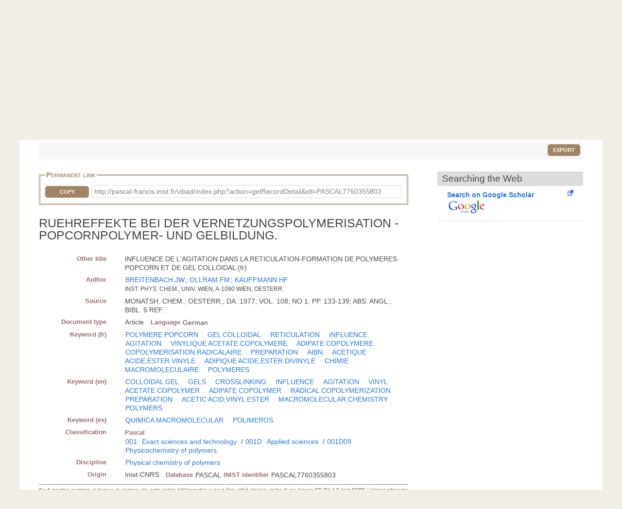

--- FILE ---
content_type: text/html; charset=UTF-8
request_url: https://pascal-francis.inist.fr/vibad/index.php?action=getRecordDetail&idt=PASCAL7760355803
body_size: 5690
content:
<!DOCTYPE html>
<html lang="en">

  <head>
  <meta charset="utf-8">
  <link rel="icon" href="/vibad/images/favicon.ico" />
  <meta name="apple-mobile-web-app-capable" content="yes" />
  
  <meta name="robots" content="index, nofollow" />
  <meta name="viewport" content="width=device-width, initial-scale=1.0, maximum-scale=1" />

  <!--[if IE]>
    <meta http-equiv="X-UA-Compatible" content="IE=edge,chrome=1"/>
  <![endif]-->

  <title>
    RUEHREFFEKTE BEI DER VERNETZUNGSPOLYMERISATION - POPCORNPOLYMER- UND GELBILDUNG.  </title>

 

<meta name="citation_title" content="RUEHREFFEKTE BEI DER VERNETZUNGSPOLYMERISATION - POPCORNPOLYMER- UND GELBILDUNG." />
<meta name="citation_author" content="BREITENBACH, JW">
 <meta name="citation_author" content="OLLRAM FM" />
 <meta name="citation_author" content="KAUFFMANN HF" />
 <meta name="citation_publication_date" content="1977" />
<meta name="citation_journal_title" content="" />
<meta name="citation_issn" content="" />
<meta name="citation_issn" content="" />
<meta name="citation_isbn" content="" />
<meta name="citation_volume" content="" />
<meta name="citation_issue" content="" />
<meta name="citation_firstpage" content="" />
<meta name="citation_lastpage" content="" />
<meta name="citation_conference_title" content="" />
        
  


      <link rel="canonical" href="http://pascal-francis.inist.fr/vibad/index.php?action=getRecordDetail&amp;idt=PASCAL7760355803" />
      <!-- jQuery UI -->
  <link href="templates/css/vendor/jquery-ui.min.css" rel="stylesheet" />

  <!-- CUSTOM -->
  <link href="/vibad/css/styles-cms.css" rel="stylesheet" />
  <link href="/vibad/css/styles-vibad.css" rel="stylesheet" />

  <script src="vendor/components/jquery/jquery.js"></script>
</head>

  <body class="bsbb" id="noticeDetail">
  
    <div class="site-container">
      <div class="site-pusher">

        
          

         <header class="bsbb">
  <div id="zoneheader">

    <a id="header__icon" class="header__icon" href="#"></a>

          <img src="/vibad/images/deco-barre-top.png" alt="" />
      
      <div id="hierarchie">
    <ul id="cnrs">
                 <li class ="cnrsli"><a href="http://www.cnrs.fr" rel="external" target="_blank" >CNRS</a></li>
                 <li class ="cnrsli"><a href="http://www.inist.fr" rel="external" target="_blank" >Inist</a></li>
          </ul>
    </div>

    <div class="logos">
      <a href="/cms/?lang=en" title="Home" >
      <img src="/vibad/images/logo-openpf.png" alt="Pascal-Francis" class="logoInstance">
    </a>
      <a href="http://www.cnrs.fr" title="CNRS" rel="external" target="_blank">
      <img src="/vibad/images/logo-cnrs.png" alt="CNRS" class="logoPartenaire">
    </a>
  </div>

    <div class="titre">

      <div class="texte">
  <h1>Pascal and Francis Bibliographic Databases</h1>
</div>
    <div class="language">

  
   
    <form method="post" action="index.php?action=getRecordDetail&idt=PASCAL7760355803">
        <input type="hidden" name="via" value="expertSearch" />
      <select name="lang">
              <option value="fr" >
          Français        </option>
              <option value="en" selected="selected">
          English        </option>
              <option value="es" >
          Español        </option>
          </select>

  </form>
</div>


    </div>
  </div>
 <nav class="mainmenu">
  <ul class="menu">
      
    <li class="nav-main-item ">
      <a href="/cms/?lang=en" class="nav-main-link">
        <span>
          Simple search        </span>
      </a>
    </li>
  
    
    <li class="nav-main-item ">
      <a href="index.php?action=advancedSearch&lang=en" class="nav-main-link">
        <span>
          Advanced search        </span>
      </a>
    </li>
  
    
    <li class="nav-main-item ">
      <a href="index.php?action=classificationList&lang=en" class="nav-main-link">
        <span>
          Search by classification        </span>
      </a>
    </li>
  
    
    <li class="nav-main-item ">
      <a href="index.php?action=thesaurus&lang=en" class="nav-main-link">
        <span>
          Search by vocabulary        </span>
      </a>
    </li>
  
    
    <li class="nav-main-item ">
      <a href="index.php?action=queryList&lang=en" class="nav-main-link">
        <span>
          My Account        </span>
      </a>
    </li>
  
    </ul>
</nav>

</header>

        <!--main content start-->
        <div class='site-content bsbb'>
        
          <div id="breadcrumbs" class="">
  <a href="/cms/?lang=en">Home</a>
   &gt;           <span>Search results</span>
            
</div>
          
            
  <div class ="homesearch">
    <form role="search" method="get" action="index.php">
      <input type="hidden" value="search" name="action">
      <input type="hidden" value="en" name="lang" />
      <input type="text" value="" name="terms" placeholder="Search..."><!-- @whitespace
      --><input id="connect" value="Search" title="Search" type="submit" />
    </form>
          <a href="/cms/help-simple-search/?lang=en" title="Help"><img src="/vibad/images/picto-infos.png" alt="Help" /></a>
        
  </div>
  

          
<div id="text">

  <div class="result-list-tools">
    
    <p class="text-right">
        <button class="exportWindow button button-simple">Export</button>
    </p>
  </div>

  
<div class="exportWindow">
  <form method="post" action="index.php?action=export">
    <fieldset class="styled">
      <legend>Export</legend>
      
      <div class="line">
        <p>
          Selection :
        </p>
        <ul>
          <li>
            <input type="hidden" name="selection[]" value="461192" />
                        <input type="radio" name="exportType" value="exportListSelected" id="exportListSelected" checked="checked" /> 
            <label for="exportListSelected">
                            Selected items (<span class="exportCount">1</span>)
            </label>
          </li>
            
                  </ul>
      </div>
      
      <div class="line">
        <label for="exportFormat">Format : </label>
        <select id="exportFormat" name="exportFormat">
          <option value="summary">Summary (Text)</option><option value="ris">RIS Format</option><option value="bibtex">BibTex Format</option><option value="xmlDC">XML Dublin Core</option><option value="xmlTEI">XML TEI</option><option value="modsetendu">MODS Format</option>        </select>

          <input type="hidden" name="via" value="expertSearch" />
          <input type="submit" value="Export" class="button button-arrow-left" />
      </div>
      
    </fieldset>
  </form>
</div>

 
  <div id="noticeDetail">
        <div id="zotero" hidden><span class="Z3988" title="url_ver=Z39.88-2004&amp;ctx_ver=Z39.88-2004&amp;rfr_id=info%3Asid%2Fvibad.inist.fr%3AVibad&amp;ctx_enc=info:ofi/enc:UTF-8&amp;rft_val_fmt=info:ofi/fmt:kev:mtx:journal&amp;rft.atitle=RUEHREFFEKTE%20BEI%20DER%20VERNETZUNGSPOLYMERISATION%20-%20POPCORNPOLYMER-%20UND%20GELBILDUNG.&amp;rft.date=1977&amp;rft.aulast=BREITENBACH&amp;rft.aufirst=JW&amp;rft.au=OLLRAM%20FM&amp;rft.au=KAUFFMANN%20HF&amp;rft.genre=article&amp;rft.title=RUEHREFFEKTE%20BEI%20DER%20VERNETZUNGSPOLYMERISATION%20-%20POPCORNPOLYMER-%20UND%20GELBILDUNG.&amp;rft.integrite=1"></span></div>
        
    <div class="xml">
        
                <fieldset id="permalien">
            <legend>Permanent link</legend>
            <div><label for="lientocopy">CopyPermanent link</label>
                <button  class="js-copy" data-target="#lientocopy">Copy</button>
                <span id="lientocopy" tabindex="0">http://pascal-francis.inist.fr/vibad/index.php?action=getRecordDetail&amp;idt=PASCAL7760355803</span>
            </div>
        </fieldset>
               
      <?xml version="1.0"?>
<h1 class="data">RUEHREFFEKTE BEI DER VERNETZUNGSPOLYMERISATION - POPCORNPOLYMER- UND GELBILDUNG.</h1><dl xmlns:etd="http://www.ndltd.org/standards/metadata/etdms/1-0/etdms.xsd"><dt>Other title</dt><dd>INFLUENCE DE L'AGITATION DANS LA RETICULATION-FORMATION DE POLYMERES POPCORN ET DE GEL COLLOIDAL 
                        (fr)
                        </dd><dt>Author</dt><dd><a href="index.php?action=search&amp;lang=en&amp;terms=&quot;BREITENBACH+JW&quot;&amp;index=au">BREITENBACH JW</a>; <a href="index.php?action=search&amp;lang=en&amp;terms=&quot;OLLRAM+FM&quot;&amp;index=au">OLLRAM FM</a>; <a href="index.php?action=search&amp;lang=en&amp;terms=&quot;KAUFFMANN+HF&quot;&amp;index=au">KAUFFMANN HF</a><br/><span class="affiliation">INST. PHYS. CHEM., UNIV. WIEN, A-1090 WIEN, OESTERR.</span></dd><dt>Source</dt><dd>MONATSH. CHEM.; OESTERR.; DA. 1977; VOL. 108; NO 1; PP. 133-139; ABS. ANGL.; BIBL. 5 REF.</dd><dt>Document type</dt><dd><span class="espace">Article</span><dl class="inline"><dt>Language</dt><dd>German</dd></dl></dd><dt>Keyword (fr)</dt><dd><a href="index.php?action=search&amp;lang=en&amp;terms=&quot;POLYMERE+POPCORN&quot;&amp;index=kw" class="espace">POLYMERE POPCORN</a>   <a href="index.php?action=search&amp;lang=en&amp;terms=&quot;GEL+COLLOIDAL&quot;&amp;index=kw" class="espace">GEL COLLOIDAL</a>   <a href="index.php?action=search&amp;lang=en&amp;terms=&quot;RETICULATION&quot;&amp;index=kw" class="espace">RETICULATION</a>   <a href="index.php?action=search&amp;lang=en&amp;terms=&quot;INFLUENCE&quot;&amp;index=kw" class="espace">INFLUENCE</a>   <a href="index.php?action=search&amp;lang=en&amp;terms=&quot;AGITATION&quot;&amp;index=kw" class="espace">AGITATION</a>   <a href="index.php?action=search&amp;lang=en&amp;terms=&quot;VINYLIQUE+ACETATE+COPOLYMERE&quot;&amp;index=kw" class="espace">VINYLIQUE ACETATE COPOLYMERE</a>   <a href="index.php?action=search&amp;lang=en&amp;terms=&quot;ADIPATE+COPOLYMERE&quot;&amp;index=kw" class="espace">ADIPATE COPOLYMERE</a>   <a href="index.php?action=search&amp;lang=en&amp;terms=&quot;COPOLYMERISATION+RADICALAIRE&quot;&amp;index=kw" class="espace">COPOLYMERISATION RADICALAIRE</a>   <a href="index.php?action=search&amp;lang=en&amp;terms=&quot;PREPARATION&quot;&amp;index=kw" class="espace">PREPARATION</a>   <a href="index.php?action=search&amp;lang=en&amp;terms=&quot;AIBN&quot;&amp;index=kw" class="espace">AIBN</a>   <a href="index.php?action=search&amp;lang=en&amp;terms=&quot;ACETIQUE+ACIDE%2CESTER+VINYLE&quot;&amp;index=kw" class="espace">ACETIQUE ACIDE,ESTER VINYLE</a>   <a href="index.php?action=search&amp;lang=en&amp;terms=&quot;ADIPIQUE+ACIDE%2CESTER+DIVINYLE&quot;&amp;index=kw" class="espace">ADIPIQUE ACIDE,ESTER DIVINYLE</a>  <a href="index.php?action=search&amp;lang=en&amp;terms=&quot;CHIMIE+MACROMOLECULAIRE&quot;&amp;index=kw" class="espace">CHIMIE MACROMOLECULAIRE</a>   <a href="index.php?action=search&amp;lang=en&amp;terms=&quot;POLYMERES&quot;&amp;index=kw" class="espace">POLYMERES</a>    </dd><dt>Keyword (en)</dt><dd><a href="index.php?action=search&amp;lang=en&amp;terms=&quot;COLLOIDAL+GEL&quot;&amp;index=kw" class="espace">COLLOIDAL GEL</a>   <a href="index.php?action=search&amp;lang=en&amp;terms=&quot;GELS&quot;&amp;index=kw" class="espace">GELS</a>   <a href="index.php?action=search&amp;lang=en&amp;terms=&quot;CROSSLINKING&quot;&amp;index=kw" class="espace">CROSSLINKING</a>   <a href="index.php?action=search&amp;lang=en&amp;terms=&quot;INFLUENCE&quot;&amp;index=kw" class="espace">INFLUENCE</a>   <a href="index.php?action=search&amp;lang=en&amp;terms=&quot;AGITATION&quot;&amp;index=kw" class="espace">AGITATION</a>   <a href="index.php?action=search&amp;lang=en&amp;terms=&quot;VINYL+ACETATE+COPOLYMER&quot;&amp;index=kw" class="espace">VINYL ACETATE COPOLYMER</a>   <a href="index.php?action=search&amp;lang=en&amp;terms=&quot;ADIPATE+COPOLYMER&quot;&amp;index=kw" class="espace">ADIPATE COPOLYMER</a>   <a href="index.php?action=search&amp;lang=en&amp;terms=&quot;RADICAL+COPOLYMERIZATION&quot;&amp;index=kw" class="espace">RADICAL COPOLYMERIZATION</a>   <a href="index.php?action=search&amp;lang=en&amp;terms=&quot;PREPARATION&quot;&amp;index=kw" class="espace">PREPARATION</a>   <a href="index.php?action=search&amp;lang=en&amp;terms=&quot;ACETIC+ACID%2CVINYL+ESTER&quot;&amp;index=kw" class="espace">ACETIC ACID,VINYL ESTER</a>  <a href="index.php?action=search&amp;lang=en&amp;terms=&quot;MACROMOLECULAR+CHEMISTRY&quot;&amp;index=kw" class="espace">MACROMOLECULAR CHEMISTRY</a>   <a href="index.php?action=search&amp;lang=en&amp;terms=&quot;POLYMERS&quot;&amp;index=kw" class="espace">POLYMERS</a>    </dd><dt>Keyword (es)</dt><dd><a href="index.php?action=search&amp;lang=en&amp;terms=&quot;QUIMICA+MACROMOLECULAR&quot;&amp;index=kw" class="espace">QUIMICA MACROMOLECULAR</a>   <a href="index.php?action=search&amp;lang=en&amp;terms=&quot;POLIMEROS&quot;&amp;index=kw" class="espace">POLIMEROS</a>    </dd><dt>Classification</dt><dd><dl class="inline"><dt>Pascal</dt><dd><a href="index.php?action=search&amp;lang=en&amp;terms=&quot;001&quot;&amp;index=cc">001</a> <a href="index.php?action=search&amp;lang=en&amp;terms=&quot;Exact+sciences+and+technology&quot;&amp;index=ct">Exact sciences and technology</a> / <a href="index.php?action=search&amp;lang=en&amp;terms=&quot;001D&quot;&amp;index=cc">001D</a> <a href="index.php?action=search&amp;lang=en&amp;terms=&quot;Applied+sciences&quot;&amp;index=ct">Applied sciences</a> / <a href="index.php?action=search&amp;lang=en&amp;terms=&quot;001D09&quot;&amp;index=cc">001D09</a> <a href="index.php?action=search&amp;lang=en&amp;terms=&quot;Physicochemistry+of+polymers&quot;&amp;index=ct">Physicochemistry of polymers</a></dd></dl><br/></dd><dt>Discipline</dt><dd><a href="index.php?action=search&amp;lang=en&amp;terms=&quot;Physical+chemistry+of+polymers&quot;&amp;index=di" class="espace">Physical chemistry of polymers</a></dd><dt>Origin</dt><dd><span class="espace">Inist-CNRS</span><dl class="inline"><dt>Database</dt><dd>PASCAL</dd><dt>INIST identifier</dt><dd class="espace">PASCAL7760355803</dd></dl></dd></dl><p xmlns:etd="http://www.ndltd.org/standards/metadata/etdms/1-0/etdms.xsd" class="usageCondition">Sauf mention contraire ci-dessus, le contenu de cette notice bibliographique peut être utilisé dans le cadre d’une licence CC BY 4.0 Inist-CNRS / Unless otherwise stated above, the content of this bibliographic record may be used under a CC BY 4.0 licence by Inist-CNRS / A menos que se haya señalado antes, el contenido de este registro bibliográfico puede ser utilizado al amparo de una licencia CC BY 4.0 Inist-CNRS</p>
    </div>
      
    <div id="fullText">
                   
       <div id="clickandread" class="button-hook CandRandDOI"  hidden >
            <a href="https://clickandread.inist.fr/" title="click and read" target="_blank" class="v-button-link block externalLink">
                <img src="/vibad/images/click-and-read-logo.png" alt=""/>
                 <strong>Install on your browser  </strong>
            </a>
        </div>
       
                        <div id="panist-button-hook" class="button-hook autresrecherches" hidden >
                    <div id="panistRq" hidden>"O:13:\"PanistOpenUrl\":36:{s:10:\"\u0000*\u0000openUrl\";N;s:6:\"\u0000*\u0000idc\";N;s:6:\"\u0000*\u0000fmt\";s:7:\"journal\";s:6:\"\u0000*\u0000doi\";s:0:\"\";s:6:\"\u0000*\u0000pii\";s:0:\"\";s:7:\"\u0000*\u0000pmid\";s:0:\"\";s:9:\"\u0000*\u0000atitle\";s:80:\"RUEHREFFEKTE BEI DER VERNETZUNGSPOLYMERISATION - POPCORNPOLYMER- UND GELBILDUNG.\";s:9:\"\u0000*\u0000jtitle\";s:0:\"\";s:9:\"\u0000*\u0000stitle\";s:0:\"\";s:7:\"\u0000*\u0000date\";s:4:\"1977\";s:9:\"\u0000*\u0000volume\";s:0:\"\";s:8:\"\u0000*\u0000issue\";s:0:\"\";s:8:\"\u0000*\u0000spage\";s:0:\"\";s:8:\"\u0000*\u0000epage\";s:0:\"\";s:8:\"\u0000*\u0000pages\";s:0:\"\";s:7:\"\u0000*\u0000issn\";s:0:\"\";s:8:\"\u0000*\u0000eissn\";s:0:\"\";s:9:\"\u0000*\u0000aulast\";s:11:\"BREITENBACH\";s:10:\"\u0000*\u0000aufirst\";s:2:\"JW\";s:9:\"\u0000*\u0000auinit\";N;s:10:\"\u0000*\u0000auinitm\";N;s:5:\"\u0000*\u0000au\";a:2:{i:0;s:9:\"OLLRAM FM\";i:1;s:12:\"KAUFFMANN HF\";}s:9:\"\u0000*\u0000aucorp\";s:0:\"\";s:7:\"\u0000*\u0000isbn\";s:0:\"\";s:8:\"\u0000*\u0000coden\";s:0:\"\";s:8:\"\u0000*\u0000genre\";s:7:\"article\";s:7:\"\u0000*\u0000part\";s:0:\"\";s:9:\"\u0000*\u0000btitle\";s:0:\"\";s:8:\"\u0000*\u0000title\";s:80:\"RUEHREFFEKTE BEI DER VERNETZUNGSPOLYMERISATION - POPCORNPOLYMER- UND GELBILDUNG.\";s:8:\"\u0000*\u0000place\";s:0:\"\";s:6:\"\u0000*\u0000pub\";s:0:\"\";s:10:\"\u0000*\u0000edition\";s:0:\"\";s:9:\"\u0000*\u0000tpages\";s:0:\"\";s:9:\"\u0000*\u0000series\";s:0:\"\";s:8:\"\u0000*\u0000proxy\";s:30:\"http:\/\/proxyout.inist.fr:8080\/\";s:12:\"\u0000*\u0000integrite\";b:1;}"</div>
                    <a class="v-button-link block externalLink" target="_blank" onclick="urlClick2Log(this, \'FT_NLM\',\'NLM_11109591\',\'SYS_USER_254\');" href="#">
                        <strong  class="block">Panist access</strong>
                        <img src="/vibad/images/panist.png"  alt=""/>
                    </a>
                </div>
                            <div id="istex-button-hook" class="button-hook autresrecherches"  hidden >
                    <div id="istexRq" hidden>"O:12:\"IstexOpenUrl\":35:{s:10:\"\u0000*\u0000openUrl\";N;s:6:\"\u0000*\u0000fmt\";s:7:\"journal\";s:6:\"\u0000*\u0000doi\";s:0:\"\";s:6:\"\u0000*\u0000pii\";s:0:\"\";s:7:\"\u0000*\u0000pmid\";s:0:\"\";s:9:\"\u0000*\u0000atitle\";s:80:\"RUEHREFFEKTE BEI DER VERNETZUNGSPOLYMERISATION - POPCORNPOLYMER- UND GELBILDUNG.\";s:9:\"\u0000*\u0000jtitle\";s:0:\"\";s:9:\"\u0000*\u0000stitle\";s:0:\"\";s:7:\"\u0000*\u0000date\";s:4:\"1977\";s:9:\"\u0000*\u0000volume\";s:0:\"\";s:8:\"\u0000*\u0000issue\";s:0:\"\";s:8:\"\u0000*\u0000spage\";s:0:\"\";s:8:\"\u0000*\u0000epage\";s:0:\"\";s:8:\"\u0000*\u0000pages\";s:0:\"\";s:7:\"\u0000*\u0000issn\";s:0:\"\";s:8:\"\u0000*\u0000eissn\";s:0:\"\";s:9:\"\u0000*\u0000aulast\";s:11:\"BREITENBACH\";s:10:\"\u0000*\u0000aufirst\";s:2:\"JW\";s:9:\"\u0000*\u0000auinit\";N;s:10:\"\u0000*\u0000auinitm\";N;s:5:\"\u0000*\u0000au\";a:2:{i:0;s:9:\"OLLRAM FM\";i:1;s:12:\"KAUFFMANN HF\";}s:9:\"\u0000*\u0000aucorp\";s:0:\"\";s:7:\"\u0000*\u0000isbn\";s:0:\"\";s:8:\"\u0000*\u0000coden\";s:0:\"\";s:8:\"\u0000*\u0000genre\";s:7:\"article\";s:7:\"\u0000*\u0000part\";s:0:\"\";s:9:\"\u0000*\u0000btitle\";s:0:\"\";s:8:\"\u0000*\u0000title\";s:80:\"RUEHREFFEKTE BEI DER VERNETZUNGSPOLYMERISATION - POPCORNPOLYMER- UND GELBILDUNG.\";s:8:\"\u0000*\u0000place\";s:0:\"\";s:6:\"\u0000*\u0000pub\";s:0:\"\";s:10:\"\u0000*\u0000edition\";s:0:\"\";s:9:\"\u0000*\u0000tpages\";s:0:\"\";s:9:\"\u0000*\u0000series\";s:0:\"\";s:8:\"\u0000*\u0000proxy\";s:30:\"http:\/\/proxyout.inist.fr:8080\/\";s:12:\"\u0000*\u0000integrite\";b:1;}"</div>
                    <a class="v-button-link block externalLink" target="_blank" onclick="urlClick2Log(this, \'FT_NLM\',\'NLM_11109591\',\'SYS_USER_254\');" href="#">
                        <strong class="block">Istex access</strong>
                        <img src="/vibad/images/istex.png"  alt=""/>
                    </a>
                </div>
                                <div id="europepmc-button-hook" class="button-hook  autresrecherches"   hidden>
                    <div id="europepmcRq" hidden>"O:16:\"EuropePMCOpenUrl\":35:{s:10:\"\u0000*\u0000openUrl\";N;s:6:\"\u0000*\u0000fmt\";s:7:\"journal\";s:6:\"\u0000*\u0000doi\";s:0:\"\";s:6:\"\u0000*\u0000pii\";s:0:\"\";s:7:\"\u0000*\u0000pmid\";s:0:\"\";s:9:\"\u0000*\u0000atitle\";s:80:\"RUEHREFFEKTE BEI DER VERNETZUNGSPOLYMERISATION - POPCORNPOLYMER- UND GELBILDUNG.\";s:9:\"\u0000*\u0000jtitle\";s:0:\"\";s:9:\"\u0000*\u0000stitle\";s:0:\"\";s:7:\"\u0000*\u0000date\";s:4:\"1977\";s:9:\"\u0000*\u0000volume\";s:0:\"\";s:8:\"\u0000*\u0000issue\";s:0:\"\";s:8:\"\u0000*\u0000spage\";s:0:\"\";s:8:\"\u0000*\u0000epage\";s:0:\"\";s:8:\"\u0000*\u0000pages\";s:0:\"\";s:7:\"\u0000*\u0000issn\";s:0:\"\";s:8:\"\u0000*\u0000eissn\";s:0:\"\";s:9:\"\u0000*\u0000aulast\";s:11:\"BREITENBACH\";s:10:\"\u0000*\u0000aufirst\";s:2:\"JW\";s:9:\"\u0000*\u0000auinit\";N;s:10:\"\u0000*\u0000auinitm\";N;s:5:\"\u0000*\u0000au\";a:2:{i:0;s:9:\"OLLRAM FM\";i:1;s:12:\"KAUFFMANN HF\";}s:9:\"\u0000*\u0000aucorp\";s:0:\"\";s:7:\"\u0000*\u0000isbn\";s:0:\"\";s:8:\"\u0000*\u0000coden\";s:0:\"\";s:8:\"\u0000*\u0000genre\";s:7:\"article\";s:7:\"\u0000*\u0000part\";s:0:\"\";s:9:\"\u0000*\u0000btitle\";s:0:\"\";s:8:\"\u0000*\u0000title\";s:80:\"RUEHREFFEKTE BEI DER VERNETZUNGSPOLYMERISATION - POPCORNPOLYMER- UND GELBILDUNG.\";s:8:\"\u0000*\u0000place\";s:0:\"\";s:6:\"\u0000*\u0000pub\";s:0:\"\";s:10:\"\u0000*\u0000edition\";s:0:\"\";s:9:\"\u0000*\u0000tpages\";s:0:\"\";s:9:\"\u0000*\u0000series\";s:0:\"\";s:8:\"\u0000*\u0000proxy\";s:30:\"http:\/\/proxyout.inist.fr:8080\/\";s:12:\"\u0000*\u0000integrite\";b:1;}"</div>
                    <a class="v-button-link block externalLink" target="_blank" onclick="urlClick2Log(this, \'FT_NLM\',\'NLM_11109591\',\'SYS_USER_254\');" href="#">
                        <strong class="block">Europe PubMed Central access</strong>
                        <img src="/vibad/images/europe-pmc.png"  alt=""/>
                    </a>
                </div>
                                <div id="base-button-hook" class="button-hook  autresrecherches"  hidden>
                    <div id="baseRq" hidden>"O:11:\"BaseOpenUrl\":35:{s:10:\"\u0000*\u0000openUrl\";N;s:6:\"\u0000*\u0000fmt\";s:7:\"journal\";s:6:\"\u0000*\u0000doi\";s:0:\"\";s:6:\"\u0000*\u0000pii\";s:0:\"\";s:7:\"\u0000*\u0000pmid\";s:0:\"\";s:9:\"\u0000*\u0000atitle\";s:80:\"RUEHREFFEKTE BEI DER VERNETZUNGSPOLYMERISATION - POPCORNPOLYMER- UND GELBILDUNG.\";s:9:\"\u0000*\u0000jtitle\";s:0:\"\";s:9:\"\u0000*\u0000stitle\";s:0:\"\";s:7:\"\u0000*\u0000date\";s:4:\"1977\";s:9:\"\u0000*\u0000volume\";s:0:\"\";s:8:\"\u0000*\u0000issue\";s:0:\"\";s:8:\"\u0000*\u0000spage\";s:0:\"\";s:8:\"\u0000*\u0000epage\";s:0:\"\";s:8:\"\u0000*\u0000pages\";s:0:\"\";s:7:\"\u0000*\u0000issn\";s:0:\"\";s:8:\"\u0000*\u0000eissn\";s:0:\"\";s:9:\"\u0000*\u0000aulast\";s:11:\"BREITENBACH\";s:10:\"\u0000*\u0000aufirst\";s:2:\"JW\";s:9:\"\u0000*\u0000auinit\";N;s:10:\"\u0000*\u0000auinitm\";N;s:5:\"\u0000*\u0000au\";a:2:{i:0;s:9:\"OLLRAM FM\";i:1;s:12:\"KAUFFMANN HF\";}s:9:\"\u0000*\u0000aucorp\";s:0:\"\";s:7:\"\u0000*\u0000isbn\";s:0:\"\";s:8:\"\u0000*\u0000coden\";s:0:\"\";s:8:\"\u0000*\u0000genre\";s:7:\"article\";s:7:\"\u0000*\u0000part\";s:0:\"\";s:9:\"\u0000*\u0000btitle\";s:0:\"\";s:8:\"\u0000*\u0000title\";s:80:\"RUEHREFFEKTE BEI DER VERNETZUNGSPOLYMERISATION - POPCORNPOLYMER- UND GELBILDUNG.\";s:8:\"\u0000*\u0000place\";s:0:\"\";s:6:\"\u0000*\u0000pub\";s:0:\"\";s:10:\"\u0000*\u0000edition\";s:0:\"\";s:9:\"\u0000*\u0000tpages\";s:0:\"\";s:9:\"\u0000*\u0000series\";s:0:\"\";s:8:\"\u0000*\u0000proxy\";s:30:\"http:\/\/proxyout.inist.fr:8080\/\";s:12:\"\u0000*\u0000integrite\";b:1;}"</div>
                    <a class="v-button-link block externalLink" target="_blank" onclick="urlClick2Log(this, \'FT_NLM\',\'NLM_11109591\',\'SYS_USER_254\');" href="#">
                        <strong class="block">Base Search access</strong>
                        <img src="/vibad/images/base.png"  alt=""/>
                    </a>
                </div>
                                <div id="arxiv-button-hook" class="button-hook autresrecherches"  hidden >
                    <div id="arxivRq" hidden>"O:12:\"ArXivOpenUrl\":35:{s:10:\"\u0000*\u0000openUrl\";N;s:6:\"\u0000*\u0000fmt\";s:7:\"journal\";s:6:\"\u0000*\u0000doi\";s:0:\"\";s:6:\"\u0000*\u0000pii\";s:0:\"\";s:7:\"\u0000*\u0000pmid\";s:0:\"\";s:9:\"\u0000*\u0000atitle\";s:80:\"RUEHREFFEKTE BEI DER VERNETZUNGSPOLYMERISATION - POPCORNPOLYMER- UND GELBILDUNG.\";s:9:\"\u0000*\u0000jtitle\";s:0:\"\";s:9:\"\u0000*\u0000stitle\";s:0:\"\";s:7:\"\u0000*\u0000date\";s:4:\"1977\";s:9:\"\u0000*\u0000volume\";s:0:\"\";s:8:\"\u0000*\u0000issue\";s:0:\"\";s:8:\"\u0000*\u0000spage\";s:0:\"\";s:8:\"\u0000*\u0000epage\";s:0:\"\";s:8:\"\u0000*\u0000pages\";s:0:\"\";s:7:\"\u0000*\u0000issn\";s:0:\"\";s:8:\"\u0000*\u0000eissn\";s:0:\"\";s:9:\"\u0000*\u0000aulast\";s:11:\"BREITENBACH\";s:10:\"\u0000*\u0000aufirst\";s:2:\"JW\";s:9:\"\u0000*\u0000auinit\";N;s:10:\"\u0000*\u0000auinitm\";N;s:5:\"\u0000*\u0000au\";a:2:{i:0;s:9:\"OLLRAM FM\";i:1;s:12:\"KAUFFMANN HF\";}s:9:\"\u0000*\u0000aucorp\";s:0:\"\";s:7:\"\u0000*\u0000isbn\";s:0:\"\";s:8:\"\u0000*\u0000coden\";s:0:\"\";s:8:\"\u0000*\u0000genre\";s:7:\"article\";s:7:\"\u0000*\u0000part\";s:0:\"\";s:9:\"\u0000*\u0000btitle\";s:0:\"\";s:8:\"\u0000*\u0000title\";s:80:\"RUEHREFFEKTE BEI DER VERNETZUNGSPOLYMERISATION - POPCORNPOLYMER- UND GELBILDUNG.\";s:8:\"\u0000*\u0000place\";s:0:\"\";s:6:\"\u0000*\u0000pub\";s:0:\"\";s:10:\"\u0000*\u0000edition\";s:0:\"\";s:9:\"\u0000*\u0000tpages\";s:0:\"\";s:9:\"\u0000*\u0000series\";s:0:\"\";s:8:\"\u0000*\u0000proxy\";s:30:\"http:\/\/proxyout.inist.fr:8080\/\";s:12:\"\u0000*\u0000integrite\";b:1;}"</div>
                    <a class="v-button-link block externalLink" target="_blank" onclick="urlClick2Log(this, \'FT_NLM\',\'NLM_11109591\',\'SYS_USER_254\');" href="#">
                        <strong class="block">arXiv access</strong>         
                        <img src="/vibad/images/arxiv.png"  alt=""/>
                    </a>
                </div>
        

        <h2 id="rechercheDocument">Searching the Web</h2>
        <div class="flex">
      
            <div id="gscholar-button-hook" class="button-hook">
                <a class="v-button-link block externalLink" href="https://scholar.google.com/scholar?q=RUEHREFFEKTE%20BEI%20DER%20VERNETZUNGSPOLYMERISATION%20-%20POPCORNPOLYMER-%20UND%20GELBILDUNG.%201977%20BREITENBACH%20JW%20OLLRAM%20FM%20KAUFFMANN%20HF%20" target="_blank" onclick="urlClick2Log(this, \'FT_NLM\',\'NLM_11109591\',\'SYS_USER_254\');">
                    <strong class="block">Search on Google Scholar</strong>
                    <img src="/vibad/images/google-scholar.png"  alt=""/>
                </a>
            </div>
    
        </div><!--fin div.flex-->
</div>     
  </div>
  </div>

 <script type="text/javascript">
var textbefore = 'Copy';
var textafter = 'Copied ✔';
</script>
   

        </div>
        <!--main content end-->

        <footer>

  <div id="zonefooter">
  
            <img src="/vibad/images/deco-barre-footer.png" alt="" />
            
          <ul class="menu-bas-fr">
                  <li class="nav-main-item">
            <a class="nav-main-link" href="/cms/about-2/?lang=en" title="About">About</a>
          </li>
                  <li class="nav-main-item">
            <a class="nav-main-link" href="/cms/category/aide-en/?lang=en" title="Help">Help</a>
          </li>
                  <li class="nav-main-item">
            <a class="nav-main-link" href="/cms/legal-notices/?lang=en" title="Legal notices">Legal notices</a>
          </li>
                  <li class="nav-main-item">
            <a class="nav-main-link" href="/cms/credits/?lang=en" title="Credits">Credits</a>
          </li>
                  <li class="nav-main-item">
            <a class="nav-main-link" href="/vibad/index.php?action=contact&lang=en" title="Contact">Contact</a>
          </li>
              </ul>
      
  </div>

</footer>        
        <div id="site-cache" class="site-cache"></div>

        <!-- javascripts -->
<script src="vendor/components/jquery/jquery.min.js"></script>
<script src="templates/js/vendor/jquery-validation/core.js"></script>
<script src="templates/js/vendor/jquery-validation/localization/messages_en.js"></script>
<script src="templates/js/vendor/jquery-ui-1.11.4.custom/jquery-ui.min.js"></script>
<script type="text/javascript" src="templates/js/vendor/ie-truth.js"></script>
<!--[if lte IE 8]>
  <script src="templates/js/vendor/html5.js"></script>
<![endif]--> 

<!--custom script for all page-->
    <script src="templates/js/commun.js" ></script>
        <script src="templates/js/hamburger.js" ></script>
        <script src="templates/js/export.js" ></script>
        <script src="templates/js/resultListTools.js" ></script>
        <script src="templates/js/noticedetail.js" ></script>
        <script src="templates/js/panist.js" ></script>
        <script src="templates/js/istex.js" ></script>
        <script src="templates/js/europePMC.js" ></script>
        <script src="templates/js/base.js" ></script>
        <script src="templates/js/arxiv.js" ></script>
    
  <!-- Matomo -->
  <script type="text/javascript">
          var _paq = _paq || []; _paq.push([function () {
          var self = this;
          function getOriginalVisitorCookieTimeout() {
            var now = new Date(), nowTs = Math.round(now.getTime() / 1000), visitorInfo = self.getVisitorInfo();
            var createTs = parseInt(visitorInfo[2]);
            var cookieTimeout = 33696000;
            var originalTimeout = createTs + cookieTimeout - nowTs;
            return originalTimeout;
          }
          getOriginalVisitorCookieTimeout();
          this.setVisitorCookieTimeout(getOriginalVisitorCookieTimeout());
        }]);
      _paq.push(['trackPageView']);
      _paq.push(['enableLinkTracking']);
      (function () {
        var u = "//piwik2.inist.fr/";
        _paq.push(['setTrackerUrl', u + 'matomo.php']);
        _paq.push(['setSiteId', 7]);
        var d = document, g = d.createElement('script'),  s = d.getElementsByTagName('script')[0];
        g.type = 'text/javascript';  g.defer = true;  g.async = true; g.src = u + 'matomo.js'; s.parentNode.insertBefore(g, s);
      })();
        </script>
        <!-- Matomo Image Tracker-->
        <noscript><p><img src="//piwik2.inist.fr/matomo.php?idsite=7&amp;rec=1" style="border:0" alt="" /></p></noscript>
        <!-- End Matomo -->
  

        
      </div>
    </div>

  </body>

</html>
